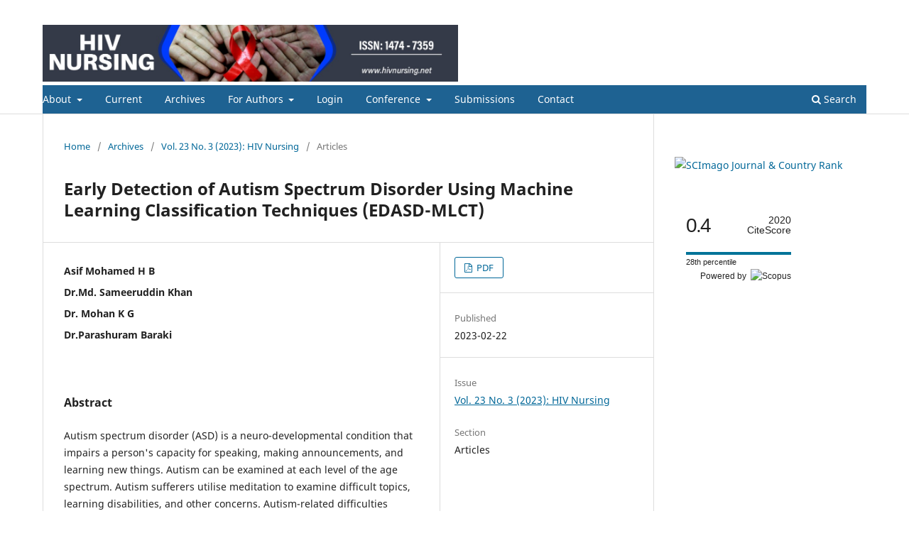

--- FILE ---
content_type: text/html; charset=utf-8
request_url: https://hivnursing.net/index.php/hiv/article/view/1775
body_size: 6325
content:
<!DOCTYPE html>
<html lang="en-US" xml:lang="en-US">
<head>
	<meta charset="utf-8">
	<meta name="viewport" content="width=device-width, initial-scale=1.0">
	<title>
		Early Detection of Autism Spectrum Disorder Using Machine Learning Classification Techniques (EDASD-MLCT)
							| HIV Nursing
			</title>

	
<meta name="generator" content="Open Journal Systems 3.3.0.11">
<link rel="schema.DC" href="https://purl.org/dc/elements/1.1/" />
<meta name="DC.Creator.PersonalName" content="Asif Mohamed H B"/>
<meta name="DC.Creator.PersonalName" content="Dr.Md. Sameeruddin Khan"/>
<meta name="DC.Creator.PersonalName" content="Dr. Mohan K G"/>
<meta name="DC.Creator.PersonalName" content="Dr.Parashuram Baraki"/>
<meta name="DC.Date.created" scheme="ISO8601" content="2023-02-22"/>
<meta name="DC.Date.dateSubmitted" scheme="ISO8601" content="2023-02-24"/>
<meta name="DC.Date.issued" scheme="ISO8601" content="2023-01-29"/>
<meta name="DC.Date.modified" scheme="ISO8601" content="2023-02-24"/>
<meta name="DC.Description" xml:lang="en" content="Autism spectrum disorder (ASD) is a neuro-developmental condition that impairs a person's capacity for speaking, making announcements, and learning new things. Autism can be examined at each level of the age spectrum. Autism sufferers utilise meditation to examine difficult topics, learning disabilities, and other concerns. Autism-related difficulties might affect a person's movement, sense of smell, and mental health. Controlling ASDs requires early discovery of them. The ASD prediction framework supports the behavioural aspect-based analytic model in this experiment without the need for any equipment. The main focus of the ASD prediction approach is the system's utilised child and adolescent analytic model. The behavioural parameters are gathered using the Autism Query collections."/>
<meta name="DC.Format" scheme="IMT" content="application/pdf"/>
<meta name="DC.Identifier" content="1775"/>
<meta name="DC.Identifier.pageNumber" content="702–706"/>
<meta name="DC.Identifier.URI" content="https://hivnursing.net/index.php/hiv/article/view/1775"/>
<meta name="DC.Language" scheme="ISO639-1" content="en"/>
<meta name="DC.Rights" content="Copyright (c) 2023 "/>
<meta name="DC.Rights" content=""/>
<meta name="DC.Source" content="HIV Nursing"/>
<meta name="DC.Source.ISSN" content="1474-7359"/>
<meta name="DC.Source.Issue" content="3"/>
<meta name="DC.Source.Volume" content="23"/>
<meta name="DC.Source.URI" content="https://hivnursing.net/index.php/hiv"/>
<meta name="DC.Title" content="Early Detection of Autism Spectrum Disorder Using Machine Learning Classification Techniques (EDASD-MLCT)"/>
<meta name="DC.Type" content="Text.Serial.Journal"/>
<meta name="DC.Type.articleType" content="Articles"/>
<meta name="gs_meta_revision" content="1.1"/>
<meta name="citation_journal_title" content="HIV Nursing"/>
<meta name="citation_journal_abbrev" content="HIV"/>
<meta name="citation_issn" content="1474-7359"/> 
<meta name="citation_author" content="Asif Mohamed H B"/>
<meta name="citation_author" content="Dr.Md. Sameeruddin Khan"/>
<meta name="citation_author" content="Dr. Mohan K G"/>
<meta name="citation_author" content="Dr.Parashuram Baraki"/>
<meta name="citation_title" content="Early Detection of Autism Spectrum Disorder Using Machine Learning Classification Techniques (EDASD-MLCT)"/>
<meta name="citation_language" content="en"/>
<meta name="citation_date" content="2023/02/22"/>
<meta name="citation_volume" content="23"/>
<meta name="citation_issue" content="3"/>
<meta name="citation_firstpage" content="702–706"/>
<meta name="citation_lastpage" content="702–706"/>
<meta name="citation_abstract_html_url" content="https://hivnursing.net/index.php/hiv/article/view/1775"/>
<meta name="citation_pdf_url" content="https://hivnursing.net/index.php/hiv/article/download/1775/1625"/>
	<link rel="stylesheet" href="https://hivnursing.net/index.php/hiv/$$$call$$$/page/page/css?name=stylesheet" type="text/css" /><link rel="stylesheet" href="https://hivnursing.net/index.php/hiv/$$$call$$$/page/page/css?name=font" type="text/css" /><link rel="stylesheet" href="https://hivnursing.net/lib/pkp/styles/fontawesome/fontawesome.css?v=3.3.0.11" type="text/css" /><style type="text/css">.pkp_structure_head { background: center / cover no-repeat url("https://hivnursing.net/public/journals/1/");}</style>
</head>
<body class="pkp_page_article pkp_op_view has_site_logo" dir="ltr">

	<div class="pkp_structure_page">

				<header class="pkp_structure_head" id="headerNavigationContainer" role="banner">
						 <nav class="cmp_skip_to_content" aria-label="Jump to content links">
	<a href="#pkp_content_main">Skip to main content</a>
	<a href="#siteNav">Skip to main navigation menu</a>
		<a href="#pkp_content_footer">Skip to site footer</a>
</nav>

			<div class="pkp_head_wrapper">

				<div class="pkp_site_name_wrapper">
					<button class="pkp_site_nav_toggle">
						<span>Open Menu</span>
					</button>
										<div class="pkp_site_name">
																<a href="						https://hivnursing.net/index.php/hiv/index
					" class="is_img">
							<img src="https://hivnursing.net/public/journals/1/pageHeaderLogoImage_en_US.jpg" width="1280" height="175" alt="HIV Nursing" />
						</a>
										</div>
				</div>

				
				<nav class="pkp_site_nav_menu" aria-label="Site Navigation">
					<a id="siteNav"></a>
					<div class="pkp_navigation_primary_row">
						<div class="pkp_navigation_primary_wrapper">
																				<ul id="navigationPrimary" class="pkp_navigation_primary pkp_nav_list">
								<li class="">
				<a href="https://hivnursing.net/index.php/hiv/About">
					About
				</a>
									<ul>
																					<li class="">
									<a href="https://hivnursing.net/index.php/hiv/about">
										About the Journal
									</a>
								</li>
																												<li class="">
									<a href="https://hivnursing.net/index.php/hiv/indexing">
										Bibliographic Listings
									</a>
								</li>
																												<li class="">
									<a href="https://hivnursing.net/index.php/hiv/EDP">
										Editorial policies
									</a>
								</li>
																												<li class="">
									<a href="https://hivnursing.net/index.php/hiv/PRP">
										Peer Review Policy
									</a>
								</li>
																		</ul>
							</li>
								<li class="">
				<a href="https://hivnursing.net/index.php/hiv/issue/current">
					Current
				</a>
							</li>
								<li class="">
				<a href="https://hivnursing.net/index.php/hiv/issue/archive">
					Archives
				</a>
							</li>
															<li class="">
				<a href="https://hivnursing.net/index.php/hiv/about/submissions">
					 For Authors
				</a>
									<ul>
																					<li class="">
									<a href="https://hivnursing.net/index.php/hiv/guidelines">
										Author Guidelines
									</a>
								</li>
																												<li class="">
									<a href="https://hivnursing.net/index.php/hiv/Ethics">
										Ethics and Publication Malpractice
									</a>
								</li>
																												<li class="">
									<a href="https://hivnursing.net/index.php/hiv/PubPolicies">
										Publishing Policies
									</a>
								</li>
																												<li class="">
									<a href="https://hivnursing.net/index.php/hiv/Privacy">
										Privacy Policy
									</a>
								</li>
																		</ul>
							</li>
								<li class="">
				<a href="https://hivnursing.net/index.php/hiv/login">
					Login
				</a>
							</li>
								<li class="">
				<a href="https://hivnursing.net/index.php/hiv/about">
					Conference
				</a>
									<ul>
																					<li class="">
									<a href="https://www.nhivna.org/2016">
										18th Annual Conference - 2016
									</a>
								</li>
																												<li class="">
									<a href="https://www.nhivna.org/AnnualConference2017">
										19th Annual Conference  -2017
									</a>
								</li>
																												<li class="">
									<a href="https://www.nhivna.org/AnnualConference2018">
										20th Annual Conference - 2018
									</a>
								</li>
																												<li class="">
									<a href="https://www.nhivna.org/AnnualConference2019Presentations">
										21st Annual Conference  - 2019
									</a>
								</li>
																		</ul>
							</li>
								<li class="">
				<a href="https://hivnursing.net/index.php/hiv/about/submissions">
					Submissions
				</a>
							</li>
								<li class="">
				<a href="https://hivnursing.net/index.php/hiv/about/contact">
					Contact
				</a>
							</li>
			</ul>

				

																						<div class="pkp_navigation_search_wrapper">
									<a href="https://hivnursing.net/index.php/hiv/search" class="pkp_search pkp_search_desktop">
										<span class="fa fa-search" aria-hidden="true"></span>
										Search
									</a>
								</div>
													</div>
					</div>
					<div class="pkp_navigation_user_wrapper" id="navigationUserWrapper">
							<ul id="navigationUser" class="pkp_navigation_user pkp_nav_list">
								<li class="profile">
				<a href="https://hivnursing.net/index.php/hiv/user/register">
					Register
				</a>
							</li>
								<li class="profile">
				<a href="https://hivnursing.net/index.php/hiv/login">
					Login
				</a>
							</li>
										</ul>

					</div>
				</nav>
			</div><!-- .pkp_head_wrapper -->
		</header><!-- .pkp_structure_head -->

						<div class="pkp_structure_content has_sidebar">
			<div class="pkp_structure_main" role="main">
				<a id="pkp_content_main"></a>

<div class="page page_article">
			<nav class="cmp_breadcrumbs" role="navigation" aria-label="You are here:">
	<ol>
		<li>
			<a href="https://hivnursing.net/index.php/hiv/index">
				Home
			</a>
			<span class="separator">/</span>
		</li>
		<li>
			<a href="https://hivnursing.net/index.php/hiv/issue/archive">
				Archives
			</a>
			<span class="separator">/</span>
		</li>
					<li>
				<a href="https://hivnursing.net/index.php/hiv/issue/view/72">
					Vol. 23 No. 3 (2023): HIV Nursing 
				</a>
				<span class="separator">/</span>
			</li>
				<li class="current" aria-current="page">
			<span aria-current="page">
									Articles
							</span>
		</li>
	</ol>
</nav>
	
		  	 <article class="obj_article_details">

		
	<h1 class="page_title">
		Early Detection of Autism Spectrum Disorder Using Machine Learning Classification Techniques (EDASD-MLCT)
	</h1>

	
	<div class="row">
		<div class="main_entry">

							<section class="item authors">
					<h2 class="pkp_screen_reader">Authors</h2>
					<ul class="authors">
											<li>
							<span class="name">
								Asif Mohamed H B
							</span>
																				</li>
											<li>
							<span class="name">
								Dr.Md. Sameeruddin Khan
							</span>
																				</li>
											<li>
							<span class="name">
								Dr. Mohan K G
							</span>
																				</li>
											<li>
							<span class="name">
								Dr.Parashuram Baraki
							</span>
																				</li>
										</ul>
				</section>
			
																					
						
										<section class="item abstract">
					<h2 class="label">Abstract</h2>
					<p>Autism spectrum disorder (ASD) is a neuro-developmental condition that impairs a person's capacity for speaking, making announcements, and learning new things. Autism can be examined at each level of the age spectrum. Autism sufferers utilise meditation to examine difficult topics, learning disabilities, and other concerns. Autism-related difficulties might affect a person's movement, sense of smell, and mental health. Controlling ASDs requires early discovery of them. The ASD prediction framework supports the behavioural aspect-based analytic model in this experiment without the need for any equipment. The main focus of the ASD prediction approach is the system's utilised child and adolescent analytic model. The behavioural parameters are gathered using the Autism Query collections.</p>
				</section>
			
			

																																								
						
		</div><!-- .main_entry -->

		<div class="entry_details">

						
										<div class="item galleys">
					<h2 class="pkp_screen_reader">
						Downloads
					</h2>
					<ul class="value galleys_links">
													<li>
								
	
							

<a class="obj_galley_link pdf" href="https://hivnursing.net/index.php/hiv/article/view/1775/1625">

		
	PDF

	</a>
							</li>
											</ul>
				</div>
						
						<div class="item published">
				<section class="sub_item">
					<h2 class="label">
						Published
					</h2>
					<div class="value">
																			<span>2023-02-22</span>
																	</div>
				</section>
							</div>
			
						
										<div class="item issue">

											<section class="sub_item">
							<h2 class="label">
								Issue
							</h2>
							<div class="value">
								<a class="title" href="https://hivnursing.net/index.php/hiv/issue/view/72">
									Vol. 23 No. 3 (2023): HIV Nursing 
								</a>
							</div>
						</section>
					
											<section class="sub_item">
							<h2 class="label">
								Section
							</h2>
							<div class="value">
								Articles
							</div>
						</section>
					
									</div>
			
															
						
			

		</div><!-- .entry_details -->
	</div><!-- .row -->

</article>

	

</div><!-- .page -->

	</div><!-- pkp_structure_main -->

									<div class="pkp_structure_sidebar left" role="complementary" aria-label="Sidebar">
				<div class="pkp_block block_custom" id="customblock-scopus">
	<h2 class="title pkp_screen_reader">Scopus</h2>
	<div class="content">
		<p><a title="SCImago Journal &amp; Country Rank" href="https://www.scimagojr.com/journalsearch.php?q=4200151512&amp;tip=sid&amp;exact=no"><img src="https://www.scimagojr.com/journal_img.php?id=4200151512" alt="SCImago Journal &amp; Country Rank" width="231" height="231" border="0"></a></p>
<p>&nbsp;</p>
<div style="height: 100px; width: 180px; font-family: Arial, Verdana, helvetica, sans-serif; background-color: #ffffff; display: inline-block;">
<div style="padding: 0px 16px;">
<div style="padding-top: 3px; line-height: 1;">
<div style="float: left; font-size: 28px;"><span id="citescoreVal" style="letter-spacing: -2px; display: inline-block; padding-top: 7px; line-height: .75;">0.4</span></div>
<div style="float: right; font-size: 14px; padding-top: 3px; text-align: right;"><span id="citescoreYearVal" style="display: block;">2020</span>CiteScore</div>
</div>
<div style="clear: both;">&nbsp;</div>
<div style="padding-top: 3px;">
<div style="height: 4px; background-color: #dcdcdc;">
<div id="percentActBar" style="height: 4px; background-color: #007398;">&nbsp;</div>
</div>
<div style="font-size: 11px;"><span id="citescorePerVal">28th percentile</span></div>
</div>
<div style="font-size: 12px; text-align: right;">Powered by &nbsp;<img style="width: 50px; height: 15px;" src="https://www.scopus.com/static/images/scopusLogoOrange.svg" alt="Scopus"></div>
</div>
</div>
<p>&nbsp;</p>
	</div>
</div>

			</div><!-- pkp_sidebar.left -->
			</div><!-- pkp_structure_content -->

<div class="pkp_structure_footer_wrapper" role="contentinfo">
	<a id="pkp_content_footer"></a>

	<div class="pkp_structure_footer">

					<div class="pkp_footer_content">
				<div style="display: none;">
<p><a style="visibility: hidden;" href="https://pasar-liga.com/">pasarliga login</a></p>
</div>
<div style="display: none;">
<p><a style="visibility: hidden;" href="https://fteologi.uksw.edu/">https://fteologi.uksw.edu/</a></p>
<p><a style="visibility: hidden;" href="https://rsjrw.id/diklat">https://rsjrw.id/diklat</a></p>
</div>
<div style="display: none;">
<p><a style="visibility: hidden;" href="https://valleystormshelters.com/panic-rooms/">toto macau</a></p>
</div>
<div style="display: none;">
<p><a style="visibility: hidden;" href="https://salimikebab.com/menu/">situs slot gacor</a></p>
</div>
<div style="display: none;">
<p><a style="visibility: hidden;" href="https://www.restaurantlefameux.com/">situs judi bola terpercaya</a></p>
</div>
<div style="display: none;">
<p><a style="visibility: hidden;" href="http://integritet.rect.bg.ac.rs/impresum">http://integritet.rect.bg.ac.rs/impresum</a></p>
</div>
<div style="display: none;">
<p><a style="visibility: hidden;" href="https://gsc.gov.et/">https://gsc.gov.et/</a></p>
</div>
<div style="display: none; visibility: hidden;"><a href="https://labcotec.ibict.br/widat/pages/medan/kota-dalam-denyut-kehidupan-mirip-efek-wind-sweep-mahjong-wins-3.html"> kota dalam denyut kehidupan mirip efek wind sweep mahjong wins 3 </a> <a href="https://labcotec.ibict.br/widat/pages/medan/china-dan-taiwan-bayang-bayang-perang-di-selat-yang-penuh-ketegangan-mirip-dry-cycle-mahjong-wins.html"> china dan taiwan bayang bayang perang di selat yang penuh ketegangan mirip dry cycle mahjong wins </a> <a href="https://labcotec.ibict.br/widat/pages/medan/di-ambang-konflik-relasi-china-taiwan-dalam-pusaran-geopolitik-global-mirip-grid-tile-mahjong-wins-2.html"> di ambang konflik relasi china taiwan dalam pusaran geopolitik global mirip grid tile mahjong wins 2 </a> <a href="https://labcotec.ibict.br/widat/pages/medan/taiwan-dan-china-antara-sejarah-identitas-dan-ancaman-perang-mirip-chain-combo-mahjong-ways-3.html"> taiwan dan china antara sejarah identitas dan ancaman perang mirip chain combo mahjong ways 3 </a> <a href="https://labcotec.ibict.br/widat/pages/medan/ketegagan-china-taiwan-ujian-stabilitas-asia-timur-mirip-super-combo-mahjong-ways.html"> ketegagan china taiwan ujian stabilitas asia timur mirip super combo mahjong ways </a> <a href="https://labcotec.ibict.br/widat/pages/medan/potensi-dan-tantangan-pemanfaatan-lahan-di-era-modern-mirip-wind-sweep-mahjong-ways-2.html"> potensi dan tantangan pemanfaatan lahan di era modern mirip wind sweep mahjong ways 2 </a> <a href="https://labcotec.ibict.br/widat/pages/medan/lahan-dan-pembangunan-menyeimbangkan-ekonomi-dan-lingkungan-mirip-sky-echo-mahjong-ways-3.html"> lahan dan pembangunan menyeimbangkan ekonomi dan lingkungan mirip sky echo mahjong ways 3 </a> <a href="https://labcotec.ibict.br/widat/pages/medan/layanan-terpercaya-untuk-kebutuhan-anda-sehari-hari-mirip-fresh-layer-mahjong-ways.html"> layanan terpercaya untuk kebutuhan anda sehari hari mirip fresh layer mahjong ways </a> <a href="https://labcotec.ibict.br/widat/pages/medan/pelayanan-prima-untuk-kepuasan-maksimal-seperti-combo-spin-mahjong-ways-2-menang-maksimal.html"> pelayanan prima untuk kepuasan maksimal seperti combo spin mahjong ways 2 menang maksimal </a> <a href="https://labcotec.ibict.br/widat/pages/medan/layanan-cepat-ramah-dan-profesional-analisanya-mirip-chain-combo-mahjong-ways-3.html"> layanan cepat ramah dan profesional analisanya mirip chain combo mahjong ways 3 </a> <a href="https://labcotec.ibict.br/widat/pages/medan/kapolri-ungkap-10-tantangan-utama-indonesia-dalam-satu-dekade-mendatang-mahjong-wins-3.html"> kapolri ungkap 10 tantangan utama indonesia dalam satu dekade mendatang mahjong wins 3 </a> <a href="https://labcotec.ibict.br/widat/pages/medan/cuaca-ekstrem-dorong-lonjakan-klaim-asuransi-sepanjang-2025-feature-mahjong-ways-2.html"> cuaca ekstrem dorong lonjakan klaim asuransi sepanjang 2025 feature mahjong ways 2 </a> <a href="https://labcotec.ibict.br/widat/pages/polemik-elpiji-3-kg-Penundaan-pengangkatan-casn-dan-ketidakpastian-kebijakan-pemerintah-feature-mahjong-ways.html"> polemik elpiji 3 kg penundaan pengangkatan casn dan ketidakpastian kebijakan pemerintah feature mahjong ways </a> <a href="https://labcotec.ibict.br/widat/pages/viral-itu-cuan-ketika-kebijakan-upah-jadi-panggung-media-sosial-feature-mahjong-ways-3.html"> viral itu cuan ketika kebijakan upah jadi panggung media sosial feature mahjong ways 3 </a> <a href="https://labcotec.ibict.br/widat/pages/buntut-kasus-viral-tumbler-ini-cara-bijak-bermedia-sosial-mahjong-ways-2.html"> buntut kasus viral tumbler ini cara bijak bermedia sosial mahjong ways 2 </a> <a href="https://labcotec.ibict.br/widat/pages/jelang-akhir-tahun-harga-kebutuhan-pokok-di-tanjung-pinang-mulai-turun-banjir-scatter-hitam.html"> jelang akhir tahun harga kebutuhan pokok di tanjung pinang mulai turun banjir scatter hitam </a> <a href="https://labcotec.ibict.br/widat/pages/guna-menjaga-stabilitas-ekonomi-di-tingkat-desa-babinsa-pantau-harga-sembako-di-pasar-turun-perkalian-besar.html"> guna menjaga stabilitas ekonomi di tingkat desa babinsa pantau harga sembako di pasar turun perkalian besar </a> <a href="https://labcotec.ibict.br/widat/pages/jelang-tahun-baru-harga-bahan-pokok-di-deli-serdang-terpantau-stabil-mahjong-ways-2.html"> jelang tahun baru harga bahan pokok di deli serdang terpantau stabil mahjong ways 2 </a> <a href="https://labcotec.ibict.br/widat/pages/pesona-lahat-kian-bersinar-lematang-riverside-glamping-viral-di-media-sosial-feature-mahjong-wins-2.html"> pesona lahat kian bersinar lematang riverside glamping viral di media sosial feature mahjong wins 2 </a> <a href="https://biroperekonomian.sumbarprov.go.id/system/vendor/panduan-lengkap-baccarat-untuk-pemula-cara-cepat-paham-dalam-5-menit.html"> panduan lengkap baccarat untuk pemula cara cepat paham dalam 5 menit </a> <a href="https://biroperekonomian.sumbarprov.go.id/system/vendor/bongkar-rahasia-profesional-strategi-menang-baccarat-tanpa-harus-pakai-keberuntungan.html"> bongkar rahasia profesional strategi menang baccarat tanpa harus pakai keberuntungan </a> <a href="https://biroperekonomian.sumbarprov.go.id/system/vendor/jangan-main-baccarat-sebelum-baca-ini-5-rahasia-yang-jarang-diketahui-pemain.html"> jangan main baccarat sebelum baca ini 5 rahasia yang jarang diketahui pemain </a> <a href="https://biroperekonomian.sumbarprov.go.id/system/vendor/mencari-keuntungan-dengan-mudah-di-mahjong-ways-bersama-pak-toto.html.html"> mencari keuntungan dengan mudah di mahjong ways bersama pak toto </a> <a href="https://biroperekonomian.sumbarprov.go.id/system/vendor/jangan-asal-main-ikuti-rumus-racikan-pola-menang-ala-tuan-takur.html"> jangan asal main ikuti rumus racikan pola menang ala tuan takur </a> <a href="https://biroperekonomian.sumbarprov.go.id/system/vendor/pusat-trik-spin-tanpa-pola-auto-maxwin-scatter-berlimpah-jamin-jepe.html"> pusat trik spin tanpa pola auto maxwin scatter berlimpah jamin jepe </a> <a href="https://biroperekonomian.sumbarprov.go.id/system/vendor/main-mahjong-ways-pantang-zonk-gabung-dan-ikut-panen-cuan-sekarang.html"> main mahjong ways pantang zonk gabung dan ikut panen cuan sekarang </a> <a href="https://biroperekonomian.sumbarprov.go.id/system/vendor/panduan-pemula-untuk-memahami-jurus-ampuh-bermain-mahjong-ways.html"> panduan pemula untuk memahami jurus ampuh bermain mahjong ways </a> <a href="https://biroperekonomian.sumbarprov.go.id/system/vendor/trik-para-sultan-mencari-4-black-scatter-mahjong-ways.html.html"> trik para sultan mencari 4 black scatter mahjong ways </a></div>
			</div>
		
		<div class="pkp_brand_footer" role="complementary">
			<a href="https://hivnursing.net/index.php/hiv/about/aboutThisPublishingSystem">
				<img alt="More information about the publishing system, Platform and Workflow by OJS/PKP." src="https://hivnursing.net/templates/images/ojs_brand.png">
			</a>
		</div>
	</div>
</div><!-- pkp_structure_footer_wrapper -->

</div><!-- pkp_structure_page -->

<script src="https://hivnursing.net/lib/pkp/lib/vendor/components/jquery/jquery.min.js?v=3.3.0.11" type="text/javascript"></script><script src="https://hivnursing.net/lib/pkp/lib/vendor/components/jqueryui/jquery-ui.min.js?v=3.3.0.11" type="text/javascript"></script><script src="https://hivnursing.net/plugins/themes/default/js/lib/popper/popper.js?v=3.3.0.11" type="text/javascript"></script><script src="https://hivnursing.net/plugins/themes/default/js/lib/bootstrap/util.js?v=3.3.0.11" type="text/javascript"></script><script src="https://hivnursing.net/plugins/themes/default/js/lib/bootstrap/dropdown.js?v=3.3.0.11" type="text/javascript"></script><script src="https://hivnursing.net/plugins/themes/default/js/main.js?v=3.3.0.11" type="text/javascript"></script>


<script defer src="https://static.cloudflareinsights.com/beacon.min.js/vcd15cbe7772f49c399c6a5babf22c1241717689176015" integrity="sha512-ZpsOmlRQV6y907TI0dKBHq9Md29nnaEIPlkf84rnaERnq6zvWvPUqr2ft8M1aS28oN72PdrCzSjY4U6VaAw1EQ==" data-cf-beacon='{"version":"2024.11.0","token":"cf3dba3bc1374bd3a925e507bb60f8ec","r":1,"server_timing":{"name":{"cfCacheStatus":true,"cfEdge":true,"cfExtPri":true,"cfL4":true,"cfOrigin":true,"cfSpeedBrain":true},"location_startswith":null}}' crossorigin="anonymous"></script>
</body>
</html>
